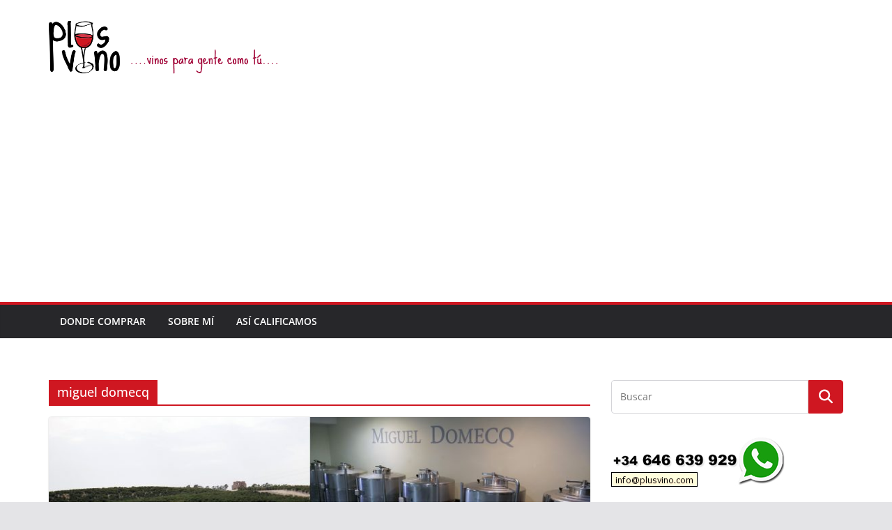

--- FILE ---
content_type: text/html; charset=utf-8
request_url: https://www.google.com/recaptcha/api2/aframe
body_size: 265
content:
<!DOCTYPE HTML><html><head><meta http-equiv="content-type" content="text/html; charset=UTF-8"></head><body><script nonce="s-qAvK9KNMBJ91FyvPycnw">/** Anti-fraud and anti-abuse applications only. See google.com/recaptcha */ try{var clients={'sodar':'https://pagead2.googlesyndication.com/pagead/sodar?'};window.addEventListener("message",function(a){try{if(a.source===window.parent){var b=JSON.parse(a.data);var c=clients[b['id']];if(c){var d=document.createElement('img');d.src=c+b['params']+'&rc='+(localStorage.getItem("rc::a")?sessionStorage.getItem("rc::b"):"");window.document.body.appendChild(d);sessionStorage.setItem("rc::e",parseInt(sessionStorage.getItem("rc::e")||0)+1);localStorage.setItem("rc::h",'1769004402402');}}}catch(b){}});window.parent.postMessage("_grecaptcha_ready", "*");}catch(b){}</script></body></html>